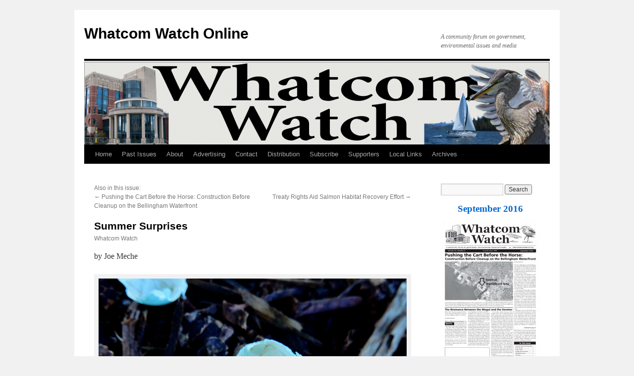

--- FILE ---
content_type: text/html; charset=UTF-8
request_url: http://whatcomwatch.org/index.php/article/summer-surprises/
body_size: 68098
content:
<!DOCTYPE html>
<html lang="en-US">
<head>
<meta charset="UTF-8" />
<title>Summer Surprises | Whatcom Watch Online</title>
<link rel="profile" href="http://gmpg.org/xfn/11" />
<link rel="stylesheet" type="text/css" media="all" href="http://whatcomwatch.org/wpww2/wp-content/themes/twentyten/style.css" />
<link rel="pingback" href="http://whatcomwatch.org/wpww2/xmlrpc.php" />
<meta name='robots' content='max-image-preview:large' />
<link rel='dns-prefetch' href='//s.w.org' />
<link rel="alternate" type="application/rss+xml" title="Whatcom Watch Online &raquo; Feed" href="http://whatcomwatch.org/index.php/feed/" />
<link rel="alternate" type="application/rss+xml" title="Whatcom Watch Online &raquo; Comments Feed" href="http://whatcomwatch.org/index.php/comments/feed/" />
		<!-- This site uses the Google Analytics by ExactMetrics plugin v6.7.0 - Using Analytics tracking - https://www.exactmetrics.com/ -->
							<script src="//www.googletagmanager.com/gtag/js?id=UA-64747216-1"  type="text/javascript" data-cfasync="false"></script>
			<script type="text/javascript" data-cfasync="false">
				var em_version = '6.7.0';
				var em_track_user = true;
				var em_no_track_reason = '';
				
								var disableStr = 'ga-disable-UA-64747216-1';

				/* Function to detect opted out users */
				function __gtagTrackerIsOptedOut() {
					return document.cookie.indexOf( disableStr + '=true' ) > - 1;
				}

				/* Disable tracking if the opt-out cookie exists. */
				if ( __gtagTrackerIsOptedOut() ) {
					window[disableStr] = true;
				}

				/* Opt-out function */
				function __gtagTrackerOptout() {
					document.cookie = disableStr + '=true; expires=Thu, 31 Dec 2099 23:59:59 UTC; path=/';
					window[disableStr] = true;
				}

				if ( 'undefined' === typeof gaOptout ) {
					function gaOptout() {
						__gtagTrackerOptout();
					}
				}
								window.dataLayer = window.dataLayer || [];
				if ( em_track_user ) {
					function __gtagTracker() {dataLayer.push( arguments );}
					__gtagTracker( 'js', new Date() );
					__gtagTracker( 'set', {
						'developer_id.dNDMyYj' : true,
						                    });
					__gtagTracker( 'config', 'UA-64747216-1', {
						forceSSL:true,					} );
										window.gtag = __gtagTracker;										(
						function () {
							/* https://developers.google.com/analytics/devguides/collection/analyticsjs/ */
							/* ga and __gaTracker compatibility shim. */
							var noopfn = function () {
								return null;
							};
							var newtracker = function () {
								return new Tracker();
							};
							var Tracker = function () {
								return null;
							};
							var p = Tracker.prototype;
							p.get = noopfn;
							p.set = noopfn;
							p.send = function (){
								var args = Array.prototype.slice.call(arguments);
								args.unshift( 'send' );
								__gaTracker.apply(null, args);
							};
							var __gaTracker = function () {
								var len = arguments.length;
								if ( len === 0 ) {
									return;
								}
								var f = arguments[len - 1];
								if ( typeof f !== 'object' || f === null || typeof f.hitCallback !== 'function' ) {
									if ( 'send' === arguments[0] ) {
										var hitConverted, hitObject = false, action;
										if ( 'event' === arguments[1] ) {
											if ( 'undefined' !== typeof arguments[3] ) {
												hitObject = {
													'eventAction': arguments[3],
													'eventCategory': arguments[2],
													'eventLabel': arguments[4],
													'value': arguments[5] ? arguments[5] : 1,
												}
											}
										}
										if ( typeof arguments[2] === 'object' ) {
											hitObject = arguments[2];
										}
										if ( typeof arguments[5] === 'object' ) {
											Object.assign( hitObject, arguments[5] );
										}
										if ( 'undefined' !== typeof (
											arguments[1].hitType
										) ) {
											hitObject = arguments[1];
										}
										if ( hitObject ) {
											action = 'timing' === arguments[1].hitType ? 'timing_complete' : hitObject.eventAction;
											hitConverted = mapArgs( hitObject );
											__gtagTracker( 'event', action, hitConverted );
										}
									}
									return;
								}

								function mapArgs( args ) {
									var gaKey, hit = {};
									var gaMap = {
										'eventCategory': 'event_category',
										'eventAction': 'event_action',
										'eventLabel': 'event_label',
										'eventValue': 'event_value',
										'nonInteraction': 'non_interaction',
										'timingCategory': 'event_category',
										'timingVar': 'name',
										'timingValue': 'value',
										'timingLabel': 'event_label',
									};
									for ( gaKey in gaMap ) {
										if ( 'undefined' !== typeof args[gaKey] ) {
											hit[gaMap[gaKey]] = args[gaKey];
										}
									}
									return hit;
								}

								try {
									f.hitCallback();
								} catch ( ex ) {
								}
							};
							__gaTracker.create = newtracker;
							__gaTracker.getByName = newtracker;
							__gaTracker.getAll = function () {
								return [];
							};
							__gaTracker.remove = noopfn;
							__gaTracker.loaded = true;
							window['__gaTracker'] = __gaTracker;
						}
					)();
									} else {
										console.log( "" );
					( function () {
							function __gtagTracker() {
								return null;
							}
							window['__gtagTracker'] = __gtagTracker;
							window['gtag'] = __gtagTracker;
					} )();
									}
			</script>
				<!-- / Google Analytics by ExactMetrics -->
				<script type="text/javascript">
			window._wpemojiSettings = {"baseUrl":"https:\/\/s.w.org\/images\/core\/emoji\/13.0.1\/72x72\/","ext":".png","svgUrl":"https:\/\/s.w.org\/images\/core\/emoji\/13.0.1\/svg\/","svgExt":".svg","source":{"concatemoji":"http:\/\/whatcomwatch.org\/wpww2\/wp-includes\/js\/wp-emoji-release.min.js?ver=5.7.14"}};
			!function(e,a,t){var n,r,o,i=a.createElement("canvas"),p=i.getContext&&i.getContext("2d");function s(e,t){var a=String.fromCharCode;p.clearRect(0,0,i.width,i.height),p.fillText(a.apply(this,e),0,0);e=i.toDataURL();return p.clearRect(0,0,i.width,i.height),p.fillText(a.apply(this,t),0,0),e===i.toDataURL()}function c(e){var t=a.createElement("script");t.src=e,t.defer=t.type="text/javascript",a.getElementsByTagName("head")[0].appendChild(t)}for(o=Array("flag","emoji"),t.supports={everything:!0,everythingExceptFlag:!0},r=0;r<o.length;r++)t.supports[o[r]]=function(e){if(!p||!p.fillText)return!1;switch(p.textBaseline="top",p.font="600 32px Arial",e){case"flag":return s([127987,65039,8205,9895,65039],[127987,65039,8203,9895,65039])?!1:!s([55356,56826,55356,56819],[55356,56826,8203,55356,56819])&&!s([55356,57332,56128,56423,56128,56418,56128,56421,56128,56430,56128,56423,56128,56447],[55356,57332,8203,56128,56423,8203,56128,56418,8203,56128,56421,8203,56128,56430,8203,56128,56423,8203,56128,56447]);case"emoji":return!s([55357,56424,8205,55356,57212],[55357,56424,8203,55356,57212])}return!1}(o[r]),t.supports.everything=t.supports.everything&&t.supports[o[r]],"flag"!==o[r]&&(t.supports.everythingExceptFlag=t.supports.everythingExceptFlag&&t.supports[o[r]]);t.supports.everythingExceptFlag=t.supports.everythingExceptFlag&&!t.supports.flag,t.DOMReady=!1,t.readyCallback=function(){t.DOMReady=!0},t.supports.everything||(n=function(){t.readyCallback()},a.addEventListener?(a.addEventListener("DOMContentLoaded",n,!1),e.addEventListener("load",n,!1)):(e.attachEvent("onload",n),a.attachEvent("onreadystatechange",function(){"complete"===a.readyState&&t.readyCallback()})),(n=t.source||{}).concatemoji?c(n.concatemoji):n.wpemoji&&n.twemoji&&(c(n.twemoji),c(n.wpemoji)))}(window,document,window._wpemojiSettings);
		</script>
		<style type="text/css">
img.wp-smiley,
img.emoji {
	display: inline !important;
	border: none !important;
	box-shadow: none !important;
	height: 1em !important;
	width: 1em !important;
	margin: 0 .07em !important;
	vertical-align: -0.1em !important;
	background: none !important;
	padding: 0 !important;
}
</style>
	<link rel='stylesheet' id='wp-block-library-css'  href='http://whatcomwatch.org/wpww2/wp-includes/css/dist/block-library/style.min.css?ver=5.7.14' type='text/css' media='all' />
<link rel='stylesheet' id='issuem_style-css'  href='http://whatcomwatch.org/wpww2/wp-content/plugins/issuem//css/issuem.css?ver=2.1.0' type='text/css' media='all' />
<link rel='stylesheet' id='jquery-issuem-flexslider-css'  href='http://whatcomwatch.org/wpww2/wp-content/plugins/issuem//css/flexslider.css?ver=2.1.0' type='text/css' media='all' />
<link rel="stylesheet" type="text/css" href="//whatcomwatch.org/wpww2/wp-content/plugins/smart-slider-3/library/media/smartslider.min.css?1529799785" media="all" />
<style type="text/css">.n2-ss-spinner-simple-white-container {
    position: absolute;
    top: 50%;
    left: 50%;
    margin: -20px;
    background: #fff;
    width: 20px;
    height: 20px;
    padding: 10px;
    border-radius: 50%;
    z-index: 1000;
}

.n2-ss-spinner-simple-white {
  outline: 1px solid RGBA(0,0,0,0);
  width:100%;
  height: 100%;
}

.n2-ss-spinner-simple-white:before {
    position: absolute;
    top: 50%;
    left: 50%;
    width: 20px;
    height: 20px;
    margin-top: -11px;
    margin-left: -11px;
}

.n2-ss-spinner-simple-white:not(:required):before {
    content: '';
    border-radius: 50%;
    border-top: 2px solid #333;
    border-right: 2px solid transparent;
    animation: n2SimpleWhite .6s linear infinite;
    -webkit-animation: n2SimpleWhite .6s linear infinite;
}
@keyframes n2SimpleWhite {
    to {transform: rotate(360deg);}
}

@-webkit-keyframes n2SimpleWhite {
    to {-webkit-transform: rotate(360deg);}
}</style><script type='text/javascript' id='exactmetrics-frontend-script-js-extra'>
/* <![CDATA[ */
var exactmetrics_frontend = {"js_events_tracking":"true","download_extensions":"zip,mp3,mpeg,pdf,docx,pptx,xlsx,rar","inbound_paths":"[{\"path\":\"\\\/go\\\/\",\"label\":\"affiliate\"},{\"path\":\"\\\/recommend\\\/\",\"label\":\"affiliate\"}]","home_url":"http:\/\/whatcomwatch.org","hash_tracking":"false","ua":"UA-64747216-1"};
/* ]]> */
</script>
<script type='text/javascript' src='http://whatcomwatch.org/wpww2/wp-content/plugins/google-analytics-dashboard-for-wp/assets/js/frontend-gtag.min.js?ver=6.7.0' id='exactmetrics-frontend-script-js'></script>
<script type='text/javascript' src='http://whatcomwatch.org/wpww2/wp-includes/js/jquery/jquery.min.js?ver=3.5.1' id='jquery-core-js'></script>
<script type='text/javascript' src='http://whatcomwatch.org/wpww2/wp-includes/js/jquery/jquery-migrate.min.js?ver=3.3.2' id='jquery-migrate-js'></script>
<script type='text/javascript' src='http://whatcomwatch.org/wpww2/wp-content/plugins/issuem//js/jquery.flexslider-min.js?ver=2.1.0' id='jquery-issuem-flexslider-js'></script>
<link rel="https://api.w.org/" href="http://whatcomwatch.org/index.php/wp-json/" /><link rel="EditURI" type="application/rsd+xml" title="RSD" href="http://whatcomwatch.org/wpww2/xmlrpc.php?rsd" />
<link rel="wlwmanifest" type="application/wlwmanifest+xml" href="http://whatcomwatch.org/wpww2/wp-includes/wlwmanifest.xml" /> 
<meta name="generator" content="WordPress 5.7.14" />
<link rel="canonical" href="http://whatcomwatch.org/index.php/article/summer-surprises/" />
<link rel='shortlink' href='http://whatcomwatch.org/?p=1159' />
<link rel="alternate" type="application/json+oembed" href="http://whatcomwatch.org/index.php/wp-json/oembed/1.0/embed?url=http%3A%2F%2Fwhatcomwatch.org%2Findex.php%2Farticle%2Fsummer-surprises%2F" />
<link rel="alternate" type="text/xml+oembed" href="http://whatcomwatch.org/index.php/wp-json/oembed/1.0/embed?url=http%3A%2F%2Fwhatcomwatch.org%2Findex.php%2Farticle%2Fsummer-surprises%2F&#038;format=xml" />
<script>
  (function(i,s,o,g,r,a,m){i['GoogleAnalyticsObject']=r;i[r]=i[r]||function(){
  (i[r].q=i[r].q||[]).push(arguments)},i[r].l=1*new Date();a=s.createElement(o),
  m=s.getElementsByTagName(o)[0];a.async=1;a.src=g;m.parentNode.insertBefore(a,m)
  })(window,document,'script','//www.google-analytics.com/analytics.js','ga');

  ga('create', 'UA-64747216-1', 'auto');
  ga('send', 'pageview');

</script>
<script type="text/javascript">(function(){var N=this;N.N2_=N.N2_||{r:[],d:[]},N.N2R=N.N2R||function(){N.N2_.r.push(arguments)},N.N2D=N.N2D||function(){N.N2_.d.push(arguments)}}).call(window);if(!window.n2jQuery){window.n2jQuery={ready:function(cb){console.error('n2jQuery will be deprecated!');N2R(['$'],cb)}}}window.nextend={localization:{},ready:function(cb){console.error('nextend.ready will be deprecated!');N2R('documentReady',function($){cb.call(window,$)})}};</script><script type="text/javascript" src="//whatcomwatch.org/wpww2/wp-content/plugins/smart-slider-3/nextend/media/dist/n2.min.js?1529799785"></script>
<script type="text/javascript" src="//whatcomwatch.org/wpww2/wp-content/plugins/smart-slider-3/nextend/media/dist/nextend-frontend.min.js?1529799785"></script>
<script type="text/javascript" src="//whatcomwatch.org/wpww2/wp-content/plugins/smart-slider-3/library/media/dist/smartslider-frontend.min.js?1529799785"></script>
<script type="text/javascript" src="//whatcomwatch.org/wpww2/wp-content/plugins/smart-slider-3/library/media/plugins/type/simple/simple/dist/smartslider-simple-type-frontend.min.js?1529799785"></script>
<script type="text/javascript">

</script></head>

<body class="article-template-default single single-article postid-1159 single-format-standard">
<div id="wrapper" class="hfeed">
	<div id="header">
		<div id="masthead">
			<div id="branding" role="banner">
								<div id="site-title">
					<span>
						<a href="http://whatcomwatch.org/" title="Whatcom Watch Online" rel="home">Whatcom Watch Online</a>
					</span>
				</div>
				<div id="site-description">A community forum on government, environmental issues and media</div>

										<img src="http://whatcomwatch.org/wpww2/wp-content/uploads/2015/06/cropped-BannerWhatcomWatch1.png" width="940" height="169" alt="" />
								</div><!-- #branding -->

			<div id="access" role="navigation">
			  				<div class="skip-link screen-reader-text"><a href="#content" title="Skip to content">Skip to content</a></div>
								<div class="menu"><ul>
<li ><a href="http://whatcomwatch.org/">Home</a></li><li class="page_item page-item-7"><a href="http://whatcomwatch.org/index.php/past-issues/">Past Issues</a></li>
<li class="page_item page-item-23"><a href="http://whatcomwatch.org/index.php/about/">About</a></li>
<li class="page_item page-item-46"><a href="http://whatcomwatch.org/index.php/advertising/">Advertising</a></li>
<li class="page_item page-item-25"><a href="http://whatcomwatch.org/index.php/contact/">Contact</a></li>
<li class="page_item page-item-27"><a href="http://whatcomwatch.org/index.php/distribution/">Distribution</a></li>
<li class="page_item page-item-29"><a href="http://whatcomwatch.org/index.php/subscribe/">Subscribe</a></li>
<li class="page_item page-item-31"><a href="http://whatcomwatch.org/index.php/supporters/">Supporters</a></li>
<li class="page_item page-item-108"><a href="http://whatcomwatch.org/index.php/local-links/">Local Links</a></li>
<li class="page_item page-item-129"><a href="http://whatcomwatch.org/index.php/archives/">Archives</a></li>
</ul></div>
			</div><!-- #access -->
		</div><!-- #masthead -->
	</div><!-- #header -->

	<div id="main">

		<div id="container">
			<div id="content" role="main">

			

				<div id="nav-above" class="navigation">
															Also in this issue: <br/><div class="nav-previous"> <span class="meta-nav">&larr;</span> <a href="http://whatcomwatch.org/index.php/article/pushing-the-cart-before-the-horse-construction-before-cleanup-on-the-bellingham-waterfront/">Pushing the Cart Before the Horse:  Construction Before Cleanup on the Bellingham Waterfront</a></div>
					<div class="nav-next"><a href="http://whatcomwatch.org/index.php/article/treaty-rights-aid-salmon-habitat-recovery-effort-2/">Treaty Rights Aid Salmon Habitat Recovery Effort</a> <span class="meta-nav">&rarr;</span></div>
				</div><!-- #nav-above -->

				<div id="post-1159" class="post-1159 article type-article status-publish format-standard hentry issuem_issue-september-2016 issuem_issue_categories-2beaks-and-bills">
					<h1 class="entry-title">Summer Surprises</h1>

					<div class="entry-meta">
					<span class="meta-prep meta-prep-author"> </span> <span class="author vcard">Whatcom Watch</span>					</div>
					<!-- .entry-meta -->

					<div class="entry-content">
						<p>by Joe Meche</p>
<div id="attachment_1144" style="width: 3274px" class="wp-caption aligncenter"><a href="http://whatcomwatch.org/wpww2/wp-content/uploads/2016/08/043.jpg"><img aria-describedby="caption-attachment-1144" loading="lazy" class="size-full wp-image-1144" src="http://whatcomwatch.org/wpww2/wp-content/uploads/2016/08/043.jpg" alt="Green heron egg. photo: Joe Meche " width="3264" height="2448" srcset="http://whatcomwatch.org/wpww2/wp-content/uploads/2016/08/043.jpg 3264w, http://whatcomwatch.org/wpww2/wp-content/uploads/2016/08/043-300x225.jpg 300w, http://whatcomwatch.org/wpww2/wp-content/uploads/2016/08/043-768x576.jpg 768w, http://whatcomwatch.org/wpww2/wp-content/uploads/2016/08/043-1024x768.jpg 1024w, http://whatcomwatch.org/wpww2/wp-content/uploads/2016/08/043-160x120.jpg 160w" sizes="(max-width: 3264px) 100vw, 3264px" /></a><p id="caption-attachment-1144" class="wp-caption-text">Green heron egg.                                                               photo: Joe Meche</p></div>
<p>Following more traditional patterns, the season of courtship, breeding and nesting for most bird species occurs in early spring. This is the time when our resident birds and new arrivals begin the cycle anew. Factors like weather and availability of food come into play and encourage some birds to extend their own breeding cycles with additional clutches. The nesting season is often a perfect time for birdwatchers to observe a wide variety of birds and their behavior specific to reproduction. Any discovery of a nest, regardless of the species, offers opportunities to learn more about individual birds. The key to learning is to sit and watch and keep disturbance to a minimum.</p>
<p>After a busy nesting season with many highlights, it seemed that we were rolling right into the typical dog days of birding in late June when the plot thickened substantially. I had been photographing green herons in the Padden Lagoon estuary for most of spring and early summer, so I decided to walk upstream on Padden Creek to search for nests. Green herons are very quiet and at times ghost like in their ability to blend in with their surroundings, so they’re easy to miss. This is especially noticeable when they’re nesting. My hopes were raised when I flushed three adults on the creek, as far up as Fairhaven Park. Regardless of the fact that I had seen the birds, I found no nests, so my search was only a partial success.</p>
<div id="attachment_1142" style="width: 3274px" class="wp-caption aligncenter"><a href="http://whatcomwatch.org/wpww2/wp-content/uploads/2016/08/089.jpg"><img aria-describedby="caption-attachment-1142" loading="lazy" class="size-full wp-image-1142" src="http://whatcomwatch.org/wpww2/wp-content/uploads/2016/08/089.jpg" alt="Green heron chick in the nest. photo: Joe Meche" width="3264" height="2448" srcset="http://whatcomwatch.org/wpww2/wp-content/uploads/2016/08/089.jpg 3264w, http://whatcomwatch.org/wpww2/wp-content/uploads/2016/08/089-300x225.jpg 300w, http://whatcomwatch.org/wpww2/wp-content/uploads/2016/08/089-768x576.jpg 768w, http://whatcomwatch.org/wpww2/wp-content/uploads/2016/08/089-1024x768.jpg 1024w, http://whatcomwatch.org/wpww2/wp-content/uploads/2016/08/089-160x120.jpg 160w" sizes="(max-width: 3264px) 100vw, 3264px" /></a><p id="caption-attachment-1142" class="wp-caption-text">Green heron chick in the nest.                                                               photo: Joe Meche</p></div>
<p>I followed the creek back down to the lagoon and continued on foot to Marine Park, no longer expecting to see green herons but just to check out the shoreline. As I walked into the park, I noticed a distinctive color and shape fly into view — a green heron! I watched as it perched in a tree along the fence line bordering the Fairhaven Shipyard’s maintenance shed. I held my position and waited until the heron flew into the top of another tree that bordered the road leading into the park. After a slow approach, I looked up and there was the heron, sitting on a crude stick nest. On subsequent visits, I was able to photograph the bird on the nest, so it seemed that I had reached my goal, however inadvertently. This happened on June 23, and it was only the beginning.</p>
<p>Coincidental to this first sighting, strong winds dominated the weather for most of the next week and the nest eventually fell apart. A few days passed, and on a subsequent visit to the park I located a more substantial nest in a different location. I concluded that the first nesting site had been abandoned in favor of the new, more suitable location. Activity at this nest increased substantially, and within weeks came the first sighting of a pair of chicks, on July 21. Green heron eggs often hatch asynchronously, and in a couple of days the chick count rose to four.</p>
<div id="attachment_1143" style="width: 3274px" class="wp-caption aligncenter"><a href="http://whatcomwatch.org/wpww2/wp-content/uploads/2016/08/026.jpg"><img aria-describedby="caption-attachment-1143" loading="lazy" class="size-full wp-image-1143" src="http://whatcomwatch.org/wpww2/wp-content/uploads/2016/08/026.jpg" alt="Three green heron chicks. photo: Joe Meche" width="3264" height="2448" srcset="http://whatcomwatch.org/wpww2/wp-content/uploads/2016/08/026.jpg 3264w, http://whatcomwatch.org/wpww2/wp-content/uploads/2016/08/026-300x225.jpg 300w, http://whatcomwatch.org/wpww2/wp-content/uploads/2016/08/026-768x576.jpg 768w, http://whatcomwatch.org/wpww2/wp-content/uploads/2016/08/026-1024x768.jpg 1024w, http://whatcomwatch.org/wpww2/wp-content/uploads/2016/08/026-160x120.jpg 160w" sizes="(max-width: 3264px) 100vw, 3264px" /></a><p id="caption-attachment-1143" class="wp-caption-text">Three green heron chicks.                                                           photo: Joe Meche</p></div>
<p>I spread the word of this nesting success through the local avian grapevine, and more people stopped by Marine Park to have a look at the new arrivals. As time went by the chicks grew and became brave enough to venture beyond the nest and became quite the attraction. I’d like to think that a few folks turned into birdwatchers when they saw two or three of us looking up into the nesting tree. A friend and I even discussed the idea of conducting a social experiment to see how many passersby would stop to ask what we were seeing as we craned our necks for extended periods of time, looking into the treetops.<br />
As the four chicks grew, so did the long line of admirers. This was an event of note for birdwatchers and non-birdwatchers alike. If the four chicks were not enough, on one particular morning a friend mentioned that he had found eggshells beneath another tree in the park. After confirming that these were indeed green heron eggs by the color and the size, it was apparent that Marine Park now had another active nest! I listed July 27 as the date that the green heron population grew by two. All this time, the original four were growing rapidly and boldly moving around from tree to tree within the park.</p>
<p>After I photographed both adults at the new nest along with bundles of white, downy feathers, I realized that we had an event on our hands. With very few green heron nest sightings on record, we now had two within a small park, no more than 100 feet apart. As of Aug. 10, a pair of 2-week-old chicks was actively walking along the rim of the second nest, waiting patiently for the adults to bring food to the nest. With the first four fledglings flying in and out of the park, all attention was now focused on the remaining two chicks.<br />
As the green heron drama seemed to be winding down, I discovered yet another unusual nesting situation.</p>
<div id="attachment_1141" style="width: 3274px" class="wp-caption aligncenter"><a href="http://whatcomwatch.org/wpww2/wp-content/uploads/2016/08/068.jpg"><img aria-describedby="caption-attachment-1141" loading="lazy" class="size-full wp-image-1141" src="http://whatcomwatch.org/wpww2/wp-content/uploads/2016/08/068.jpg" alt="Pigeon guillemot outside the nesting burrow. photo: Joe Meche" width="3264" height="2448" srcset="http://whatcomwatch.org/wpww2/wp-content/uploads/2016/08/068.jpg 3264w, http://whatcomwatch.org/wpww2/wp-content/uploads/2016/08/068-300x225.jpg 300w, http://whatcomwatch.org/wpww2/wp-content/uploads/2016/08/068-768x576.jpg 768w, http://whatcomwatch.org/wpww2/wp-content/uploads/2016/08/068-1024x768.jpg 1024w, http://whatcomwatch.org/wpww2/wp-content/uploads/2016/08/068-160x120.jpg 160w" sizes="(max-width: 3264px) 100vw, 3264px" /></a><p id="caption-attachment-1141" class="wp-caption-text">Pigeon guillemot outside the nesting burrow.                                                   photo: Joe Meche</p></div>
<p>While Whidbey Island hosts the largest number of nesting pigeon guillemots in Puget Sound, they are often seen in local waters. Guillemots are stocky seabirds and are members of the family of Alcids that includes murres, auklets and puffins. In many cases, Alcids nest colonially in crevices or burrows on steep cliffs close to water and available food sources. Given the relative scarcity of sites that meet their criteria on local shorelines it’s always a treat to discover nesting pairs in Whatcom County.</p>
<p>In past years, I’ve observed good numbers of these unique seabirds on Chuckanut Island and on the Chuckanut Rocks between Bellingham and Larrabee State Park. I always saw these birds while kayaking since most of the sites they frequent are inaccessible and difficult to see from land.Toward the end of July, from the place where I was working north of Larrabee, I began to notice a pair of guillemots that seemed to be considering one specific area which I thought was ideal for a nesting site.</p>
<p>On one morning in particular, I observed the pair milling about in the water at the base of a 50-foot cliff. Since I suspected there was potential for nesting, I climbed down to a better vantage point above and to the side of the birds. I observed the pair patiently, and before long the bird that I suspected was the female flew out from the shoreline and circled back toward the cliff face. In typical guillemot fashion, her flight was fast and direct and she landed on a ledge not 20 feet away from me.</p>
<p>As most birds do when they reach a nesting site, she turned and scanned the area to ensure that no potential predators were nearby. She then turned and entered a burrow. Closer looks at the photos that I took revealed freshly moved dirt and sand and a scattering of small rocks and barnacles. These components are typical lining for guillemot nests. As excited as I was, I had to get back to the top of the cliff to celebrate the find. My goal now is to keep an eye on this late-breeding pair to see how this unfolds, so stay tuned.</p>
<p>Addendum<br />
As of Aug. 12, there are now four green heron chicks in the second nest in Marine Park. I plan to make note of this year’s nesting success, since this could be the start of something even bigger for next year. If these small herons are successful here and decide to return in 2017, it would be the perfect complement to the great blue herons and their nesting site next to the treatment plant.</p>
<p>__________________________________________</p>
<p><em>Joe Meche is a past president of the North Cascades Audubon Society and was a member of the board of directors for 20 years. He has been watching birds for more than 60 years and photographing birds and landscapes for more than 40 years. He has written more than 150 articles for Whatcom Watch.</em></p>
											</div><!-- .entry-content -->


					<div class="entry-utility">
						Bookmark the <a href="http://whatcomwatch.org/index.php/article/summer-surprises/" title="Permalink to Summer Surprises" rel="bookmark">permalink</a>.											</div><!-- .entry-utility -->
				</div><!-- #post-## -->

				<div id="nav-below" class="navigation">
					Also in this issue: <br/><div class="nav-previous"> <span class="meta-nav">&larr;</span> <a href="http://whatcomwatch.org/index.php/article/pushing-the-cart-before-the-horse-construction-before-cleanup-on-the-bellingham-waterfront/">Pushing the Cart Before the Horse:  Construction Before Cleanup on the Bellingham Waterfront</a></div>
					<div class="nav-next"><a href="http://whatcomwatch.org/index.php/article/treaty-rights-aid-salmon-habitat-recovery-effort-2/">Treaty Rights Aid Salmon Habitat Recovery Effort</a> <span class="meta-nav">&rarr;</span></div>
				</div><!-- #nav-below -->

				
			<div id="comments">




</div><!-- #comments -->


			</div><!-- #content -->
		</div><!-- #container -->


		<div id="primary" class="widget-area" role="complementary">
			<ul class="xoxo">

<li id="search-2" class="widget-container widget_search"><form role="search" method="get" id="searchform" class="searchform" action="http://whatcomwatch.org/">
				<div>
					<label class="screen-reader-text" for="s">Search for:</label>
					<input type="text" value="" name="s" id="s" />
					<input type="submit" id="searchsubmit" value="Search" />
				</div>
			</form></li><li id="issuem_active_issue-2" class="widget-container issuem_active_issue"><div class="issuem_active_list_widget"><p class="issuem_widget_issue_name" style="margin-bottom: 14px;"><a href="http://whatcomwatch.org/?issue=september-2016">September 2016</a></p><p class="issuem_widget_issue_cover_image"><a href="http://whatcomwatch.org/?issue=september-2016"><img width="200" height="306" src="http://whatcomwatch.org/wpww2/wp-content/uploads/2016/09/Sept.-2016-Front-Page-200x306.jpg" class="attachment-issuem-cover-image size-issuem-cover-image" alt="" loading="lazy" srcset="http://whatcomwatch.org/wpww2/wp-content/uploads/2016/09/Sept.-2016-Front-Page-200x306.jpg 200w, http://whatcomwatch.org/wpww2/wp-content/uploads/2016/09/Sept.-2016-Front-Page-197x300.jpg 197w" sizes="(max-width: 200px) 100vw, 200px" /></a></p></div></li><li id="text-8" class="widget-container widget_text">			<div class="textwidget"><div style="border: 2px solid #bbbbbb; border-radius: 3px; margin: 3px; height: 433px;">
<div style="font-size: 14px;" align="center"><b>This Business Supports<br />
Whatcom Watch</b></div>
<div style="margin-top: 10px;"><style>div#n2-ss-2{width:200px;float:left;margin:0px 0px 0px 0px;}html[dir="rtl"] div#n2-ss-2{float:right;}div#n2-ss-2 .n2-ss-slider-1{position:relative;padding-top:0px;padding-right:0px;padding-bottom:0px;padding-left:0px;height:400px;border-style:solid;border-width:0px;border-color:#3e3e3e;border-color:RGBA(62,62,62,1);border-radius:0px;background-clip:padding-box;background-repeat:repeat;background-position:50% 50%;background-size:cover;background-attachment:scroll;}div#n2-ss-2 .n2-ss-slider-background-video-container{position:absolute;left:0;top:0;width:100%;height:100%;overflow:hidden;}div#n2-ss-2 .n2-ss-slider-2{position:relative;width:100%;height:100%;}.x-firefox div#n2-ss-2 .n2-ss-slider-2{opacity:0.99999;}div#n2-ss-2 .n2-ss-slider-3{position:relative;width:100%;height:100%;overflow:hidden;outline:1px solid rgba(0,0,0,0);z-index:10;}div#n2-ss-2 .n2-ss-slide-backgrounds,div#n2-ss-2 .n2-ss-slider-3 > .n-particles-js-canvas-el,div#n2-ss-2 .n2-ss-slider-3 > .n2-ss-divider{position:absolute;left:0;top:0;width:100%;height:100%;}div#n2-ss-2 .n2-ss-slide-backgrounds{z-index:10;}div#n2-ss-2 .n2-ss-slider-3 > .n-particles-js-canvas-el{z-index:12;}div#n2-ss-2 .n2-ss-slide-backgrounds > *{overflow:hidden;}div#n2-ss-2 .n2-ss-slide{position:absolute;top:0;left:0;width:100%;height:100%;z-index:20;display:block;-webkit-backface-visibility:hidden;}div#n2-ss-2 .n2-ss-layers-container{position:relative;width:200px;height:400px;}div#n2-ss-2 .n2-ss-parallax-clip > .n2-ss-layers-container{position:absolute;right:0;}div#n2-ss-2 .n2-ss-slide{-webkit-perspective:1500px;perspective:1500px;}div#n2-ss-2 .n2-ss-slide-active{z-index:21;}</style><div class="n2-ss-margin" style="margin: 5px 2px 2px 2px;"><div id="n2-ss-2-align" class="n2-ss-align"><div class="n2-padding"><div id="n2-ss-2" data-creator="Smart Slider 3" class="n2-ss-slider n2-ow n2-has-hover n2notransition n2-ss-load-fade " data-minFontSizedesktopPortrait="4" data-minFontSizedesktopLandscape="4" data-minFontSizetabletPortrait="4" data-minFontSizetabletLandscape="4" data-minFontSizemobilePortrait="4" data-minFontSizemobileLandscape="4" style="font-size: 16px;" data-fontsize="16">
        <div class="n2-ss-slider-1 n2-ss-swipe-element n2-ow" style="">
                        <div class="n2-ss-slider-2 n2-ow">
                                <div class="n2-ss-slider-3 n2-ow" style="">

                    <div class="n2-ss-slide-backgrounds"></div><div data-slide-duration="0" data-id="20" style="cursor:pointer;" onclick="" data-href="https://SustainableConnections.org" data-n2click="window.open(this.getAttribute(&#039;data-href&#039;),&#039;_blank&#039;);" data-n2middleclick="window.open(this.getAttribute(&#039;data-href&#039;),&#039;_blank&#039;);" class="n2-ss-slide n2-ss-canvas n2-ow  n2-ss-slide-20"><div class="n2-ss-slide-background n2-ow" data-mode="center"><img data-hash="406c3e3a7d9bdf84a242c2fd84a9672f" data-desktop="//whatcomwatch.org/wpww2/wp-content/uploads/2018/12/SC.jpg" data-blur="0" data-opacity="100" data-x="50" data-y="50" src="//whatcomwatch.org/wpww2/wp-content/uploads/2018/12/SC.jpg" alt="" /></div><div class="n2-ss-layers-container n2-ow" data-csstextalign="center" style=""></div></div><div data-slide-duration="0" data-id="22" style="cursor:pointer;" onclick="" data-href="https://www.crossroadsgrocery.com/" data-n2click="window.open(this.getAttribute(&#039;data-href&#039;),&#039;_blank&#039;);" data-n2middleclick="window.open(this.getAttribute(&#039;data-href&#039;),&#039;_blank&#039;);" class="n2-ss-slide n2-ss-canvas n2-ow  n2-ss-slide-22"><div class="n2-ss-slide-background n2-ow" data-mode="center"><img data-hash="f59960b95fc74ee6ce9649181ce83cc8" data-desktop="//whatcomwatch.org/wpww2/wp-content/uploads/2018/12/CrossroadsGrocery.jpg" data-blur="0" data-opacity="100" data-x="50" data-y="50" src="//whatcomwatch.org/wpww2/wp-content/uploads/2018/12/CrossroadsGrocery.jpg" alt="" /></div><div class="n2-ss-layers-container n2-ow" data-csstextalign="center" style=""></div></div><div data-slide-duration="0" data-id="33" style="" class="n2-ss-slide n2-ss-canvas n2-ow  n2-ss-slide-33"><div class="n2-ss-slide-background n2-ow" data-mode="center"><img data-hash="6f13091b295db8d11a2b2f60cbcabbdf" data-desktop="//whatcomwatch.org/wpww2/wp-content/uploads/2019/01/Ad_PogoZone.jpg" data-blur="0" data-opacity="100" data-x="50" data-y="50" src="//whatcomwatch.org/wpww2/wp-content/uploads/2019/01/Ad_PogoZone.jpg" alt="" /></div><div class="n2-ss-layers-container n2-ow" data-csstextalign="center" style=""></div></div><div data-slide-duration="0" data-id="35" style="cursor:pointer;" onclick="" data-href="http://www.mallardicecream.com/" data-n2click="window.open(this.getAttribute(&#039;data-href&#039;),&#039;_blank&#039;);" data-n2middleclick="window.open(this.getAttribute(&#039;data-href&#039;),&#039;_blank&#039;);" class="n2-ss-slide n2-ss-canvas n2-ow  n2-ss-slide-35"><div class="n2-ss-slide-background n2-ow" data-mode="center"><img data-hash="6958e97a1cce2c69e2659431b861bfe6" data-desktop="//whatcomwatch.org/wpww2/wp-content/uploads/2019/01/Ad_Mallard.jpg" data-blur="0" data-opacity="100" data-x="50" data-y="50" src="//whatcomwatch.org/wpww2/wp-content/uploads/2019/01/Ad_Mallard.jpg" alt="" /></div><div class="n2-ss-layers-container n2-ow" data-csstextalign="center" style=""></div></div><div data-slide-duration="0" data-id="37" style="cursor:pointer;" onclick="" data-href="https://www.harmonymotorworks.com/" data-n2click="window.open(this.getAttribute(&#039;data-href&#039;),&#039;_blank&#039;);" data-n2middleclick="window.open(this.getAttribute(&#039;data-href&#039;),&#039;_blank&#039;);" class="n2-ss-slide n2-ss-canvas n2-ow  n2-ss-slide-37"><div class="n2-ss-slide-background n2-ow" data-mode="center"><img data-hash="288f08eeccc2c28c54ec0222b015b5a6" data-desktop="//whatcomwatch.org/wpww2/wp-content/uploads/2019/01/Ad_Harmony.jpg" data-blur="0" data-opacity="100" data-x="50" data-y="50" src="//whatcomwatch.org/wpww2/wp-content/uploads/2019/01/Ad_Harmony.jpg" alt="" /></div><div class="n2-ss-layers-container n2-ow" data-csstextalign="center" style=""></div></div><div data-slide-duration="0" data-id="38" style="cursor:pointer;" onclick="" data-href="https://www.facebook.com/pages/Eclipse-Bookstore/100855376626070" data-n2click="window.open(this.getAttribute(&#039;data-href&#039;),&#039;_blank&#039;);" data-n2middleclick="window.open(this.getAttribute(&#039;data-href&#039;),&#039;_blank&#039;);" class="n2-ss-slide n2-ss-canvas n2-ow  n2-ss-slide-38"><div class="n2-ss-slide-background n2-ow" data-mode="center"><img data-hash="44dbefc85ec03877cd9996eb290b08c0" data-desktop="//whatcomwatch.org/wpww2/wp-content/uploads/2019/01/Ad_Eclipse.jpg" data-blur="0" data-opacity="100" data-x="50" data-y="50" src="//whatcomwatch.org/wpww2/wp-content/uploads/2019/01/Ad_Eclipse.jpg" alt="" /></div><div class="n2-ss-layers-container n2-ow" data-csstextalign="center" style=""></div></div><div data-slide-duration="0" data-id="42" style="cursor:pointer;" onclick="" data-href="http://www.bagelrybellingham.com/" data-n2click="window.open(this.getAttribute(&#039;data-href&#039;),&#039;_blank&#039;);" data-n2middleclick="window.open(this.getAttribute(&#039;data-href&#039;),&#039;_blank&#039;);" class="n2-ss-slide n2-ss-canvas n2-ow  n2-ss-slide-42"><div class="n2-ss-slide-background n2-ow" data-mode="center"><img data-hash="8d1dd78f990e19b8e3b020373c32b681" data-desktop="//whatcomwatch.org/wpww2/wp-content/uploads/2019/01/Ad_Bagelry.jpg" data-blur="0" data-opacity="100" data-x="50" data-y="50" src="//whatcomwatch.org/wpww2/wp-content/uploads/2019/01/Ad_Bagelry.jpg" alt="" /></div><div class="n2-ss-layers-container n2-ow" data-csstextalign="center" style=""></div></div><div data-slide-duration="0" data-id="45" style="" class="n2-ss-slide n2-ss-canvas n2-ow  n2-ss-slide-45"><div class="n2-ss-slide-background n2-ow" data-mode="center"><img data-hash="2e1476b746a6c84be987d592c03eeae7" data-desktop="//whatcomwatch.org/wpww2/wp-content/uploads/2019/03/Ad_GreatHarvest.jpg" data-blur="0" data-opacity="100" data-x="50" data-y="50" src="//whatcomwatch.org/wpww2/wp-content/uploads/2019/03/Ad_GreatHarvest.jpg" alt="Great Harvest" /></div><div class="n2-ss-layers-container n2-ow" data-csstextalign="center" style=""></div></div><div data-slide-duration="0" data-id="79" style="" class="n2-ss-slide n2-ss-canvas n2-ow  n2-ss-slide-79"><div class="n2-ss-slide-background n2-ow" data-mode="center"><img data-hash="a3af2a53777e3b601bc01b333d7d8741" data-desktop="//whatcomwatch.org/wpww2/wp-content/uploads/2021/04/Ad_cowprotester.jpg" data-blur="0" data-opacity="100" data-x="50" data-y="50" src="//whatcomwatch.org/wpww2/wp-content/uploads/2021/04/Ad_cowprotester.jpg" alt="Cowism" /></div><div class="n2-ss-layers-container n2-ow" data-csstextalign="center" style=""></div></div><div data-slide-duration="0" data-id="80" style="" class="n2-ss-slide n2-ss-canvas n2-ow  n2-ss-slide-80"><div class="n2-ss-slide-background n2-ow" data-mode="center"><img data-hash="0c8c614f880e9846524b4d555b2616d7" data-desktop="//whatcomwatch.org/wpww2/wp-content/uploads/2021/04/Ad_KMRE-5-21.jpg" data-blur="0" data-opacity="100" data-x="50" data-y="50" src="//whatcomwatch.org/wpww2/wp-content/uploads/2021/04/Ad_KMRE-5-21.jpg" alt="KMRE FM" /></div><div class="n2-ss-layers-container n2-ow" data-csstextalign="center" style=""></div></div><div data-slide-duration="0" data-id="82" style="" class="n2-ss-slide n2-ss-canvas n2-ow  n2-ss-slide-82"><div class="n2-ss-slide-background n2-ow" data-mode="center"><img data-hash="74d4609f4cf253727f1a7409c4bd7285" data-desktop="//whatcomwatch.org/wpww2/wp-content/uploads/2021/04/Ad_KUGS.jpg" data-blur="0" data-opacity="100" data-x="50" data-y="50" src="//whatcomwatch.org/wpww2/wp-content/uploads/2021/04/Ad_KUGS.jpg" alt="KUGS FM" /></div><div class="n2-ss-layers-container n2-ow" data-csstextalign="center" style=""></div></div><div data-slide-duration="0" data-id="83" style="" class="n2-ss-slide n2-ss-canvas n2-ow  n2-ss-slide-83"><div class="n2-ss-slide-background n2-ow" data-mode="center"><img data-hash="b14e365167f5fab4a53d440dc38cfa3f" data-desktop="//whatcomwatch.org/wpww2/wp-content/uploads/2021/04/Ad_OldTownCafe.jpg" data-blur="0" data-opacity="100" data-x="50" data-y="50" src="//whatcomwatch.org/wpww2/wp-content/uploads/2021/04/Ad_OldTownCafe.jpg" alt="Old Town Cafe" /></div><div class="n2-ss-layers-container n2-ow" data-csstextalign="center" style=""></div></div><div data-slide-duration="0" data-id="84" style="" class="n2-ss-slide n2-ss-canvas n2-ow  n2-ss-slide-84"><div class="n2-ss-slide-background n2-ow" data-mode="center"><img data-hash="81e86e57374b563cb0792059dc5c271e" data-desktop="//whatcomwatch.org/wpww2/wp-content/uploads/2021/04/Ad_BoundaryBay.jpg" data-blur="0" data-opacity="100" data-x="50" data-y="50" src="//whatcomwatch.org/wpww2/wp-content/uploads/2021/04/Ad_BoundaryBay.jpg" alt="Boundary Bay Brewery" /></div><div class="n2-ss-layers-container n2-ow" data-csstextalign="center" style=""></div></div><div data-slide-duration="0" data-id="85" style="" class="n2-ss-slide n2-ss-canvas n2-ow  n2-ss-slide-85"><div class="n2-ss-slide-background n2-ow" data-mode="center"><img data-hash="f40302fe4b851778f3279c0d6b0144aa" data-desktop="//whatcomwatch.org/wpww2/wp-content/uploads/2021/04/Ad_RainbowAuto.jpg" data-blur="0" data-opacity="100" data-x="50" data-y="50" src="//whatcomwatch.org/wpww2/wp-content/uploads/2021/04/Ad_RainbowAuto.jpg" alt="Rainbow Auto" /></div><div class="n2-ss-layers-container n2-ow" data-csstextalign="center" style=""></div></div><div data-slide-duration="0" data-id="86" style="" class="n2-ss-slide n2-ss-canvas n2-ow  n2-ss-slide-86"><div class="n2-ss-slide-background n2-ow" data-mode="center"><img data-hash="4e923f2b2368ee84927a8348a77ba66f" data-desktop="//whatcomwatch.org/wpww2/wp-content/uploads/2021/04/Ad_VillageBooks-7-20.jpg" data-blur="0" data-opacity="100" data-x="50" data-y="50" src="//whatcomwatch.org/wpww2/wp-content/uploads/2021/04/Ad_VillageBooks-7-20.jpg" alt="Village Books" /></div><div class="n2-ss-layers-container n2-ow" data-csstextalign="center" style=""></div></div><div data-slide-duration="0" data-id="87" style="" class="n2-ss-slide n2-ss-canvas n2-ow  n2-ss-slide-87"><div class="n2-ss-slide-background n2-ow" data-mode="center"><img data-hash="6f689c7f4c7368d6d58e2eaa6b2bbfcc" data-desktop="//whatcomwatch.org/wpww2/wp-content/uploads/2021/04/Ad_PlantasNativa.jpg" data-blur="0" data-opacity="100" data-x="50" data-y="50" src="//whatcomwatch.org/wpww2/wp-content/uploads/2021/04/Ad_PlantasNativa.jpg" alt="Plantas Nativa" /></div><div class="n2-ss-layers-container n2-ow" data-csstextalign="center" style=""></div></div><div data-slide-duration="0" data-id="89" style="" class="n2-ss-slide n2-ss-canvas n2-ow  n2-ss-slide-89"><div class="n2-ss-slide-background n2-ow" data-mode="center"><img data-hash="a21eeedd3832931223fa9f2abb1abefc" data-desktop="//whatcomwatch.org/wpww2/wp-content/uploads/2021/04/Ad_PaperDreams-7-20.jpg" data-blur="0" data-opacity="100" data-x="50" data-y="50" src="//whatcomwatch.org/wpww2/wp-content/uploads/2021/04/Ad_PaperDreams-7-20.jpg" alt="Paper Dreams" /></div><div class="n2-ss-layers-container n2-ow" data-csstextalign="center" style=""></div></div><div data-slide-duration="0" data-id="109" style="" class="n2-ss-slide n2-ss-canvas n2-ow  n2-ss-slide-109"><div class="n2-ss-slide-background n2-ow" data-mode="center"><img data-hash="1ed6c964551f4840ea6814d10b6c42be" data-desktop="//whatcomwatch.org/wpww2/wp-content/uploads/2022/05/Ad_TaxTime.jpg" data-blur="0" data-opacity="100" data-x="50" data-y="50" src="//whatcomwatch.org/wpww2/wp-content/uploads/2022/05/Ad_TaxTime.jpg" alt="Tax Time" /></div><div class="n2-ss-layers-container n2-ow" data-csstextalign="center" style=""></div></div><div data-slide-duration="0" data-id="116" style="" class="n2-ss-slide n2-ss-canvas n2-ow  n2-ss-slide-116"><div class="n2-ss-slide-background n2-ow" data-mode="center"><img data-hash="53afae1cf1eb2f7b2294fcb7baa63a2a" data-desktop="//whatcomwatch.org/wpww2/wp-content/uploads/2023/03/Ad_BellinghamMusic2023.jpg" data-blur="0" data-opacity="100" data-x="50" data-y="50" src="//whatcomwatch.org/wpww2/wp-content/uploads/2023/03/Ad_BellinghamMusic2023.jpg" alt="Bellingham Music" /></div><div class="n2-ss-layers-container n2-ow" data-csstextalign="center" style=""></div></div><div data-slide-duration="0" data-id="119" style="" class="n2-ss-slide n2-ss-canvas n2-ow  n2-ss-slide-119"><div class="n2-ss-slide-background n2-ow" data-mode="center"><img data-hash="6078ecf6e3df18535a36a27d6c3e18b1" data-desktop="//whatcomwatch.org/wpww2/wp-content/uploads/2023/05/Ad_YMCA-6-23.jpg" data-blur="0" data-opacity="100" data-x="50" data-y="50" src="//whatcomwatch.org/wpww2/wp-content/uploads/2023/05/Ad_YMCA-6-23.jpg" alt="Whatcom Family YMCA" /></div><div class="n2-ss-layers-container n2-ow" data-csstextalign="center" style=""></div></div><div data-slide-duration="0" data-id="121" style="" class="n2-ss-slide n2-ss-canvas n2-ow  n2-ss-slide-121"><div class="n2-ss-slide-background n2-ow" data-mode="center"><img data-hash="e69826e34ad20c59d0fcc4a53c7c8fa3" data-desktop="//whatcomwatch.org/wpww2/wp-content/uploads/2024/01/Ad_SalishCurrent.jpg" data-blur="0" data-opacity="100" data-x="50" data-y="50" src="//whatcomwatch.org/wpww2/wp-content/uploads/2024/01/Ad_SalishCurrent.jpg" alt="Salish Current" /></div><div class="n2-ss-layers-container n2-ow" data-csstextalign="center" style=""></div></div><div data-slide-duration="0" data-id="124" style="" class="n2-ss-slide n2-ss-canvas n2-ow  n2-ss-slide-124"><div class="n2-ss-slide-background n2-ow" data-mode="center"><img data-hash="d48e6c4f02066d99ddef8c62ad523449" data-desktop="//whatcomwatch.org/wpww2/wp-content/uploads/2024/07/Ad_Wild-Bird-24.jpg" data-blur="0" data-opacity="100" data-x="50" data-y="50" src="//whatcomwatch.org/wpww2/wp-content/uploads/2024/07/Ad_Wild-Bird-24.jpg" alt="Wild Bird Chalet" /></div><div class="n2-ss-layers-container n2-ow" data-csstextalign="center" style=""></div></div><div data-slide-duration="0" data-id="125" style="" class="n2-ss-slide n2-ss-canvas n2-ow  n2-ss-slide-125"><div class="n2-ss-slide-background n2-ow" data-mode="center"><img data-hash="1814fd2134d302806762147c4f5da3b7" data-desktop="//whatcomwatch.org/wpww2/wp-content/uploads/2024/12/Ad_Food-Coop-11-2024.jpg" data-blur="0" data-opacity="100" data-x="50" data-y="50" src="//whatcomwatch.org/wpww2/wp-content/uploads/2024/12/Ad_Food-Coop-11-2024.jpg" alt="Community Food Coop" /></div><div class="n2-ss-layers-container n2-ow" data-csstextalign="center" style=""></div></div><div data-slide-duration="0" data-id="126" style="" class="n2-ss-slide n2-ss-canvas n2-ow  n2-ss-slide-126"><div class="n2-ss-slide-background n2-ow" data-mode="center"><img data-hash="43d36965c23c75fb9c6acd977c32d361" data-desktop="//whatcomwatch.org/wpww2/wp-content/uploads/2025/05/Ad_makeshift-5-1-25.jpg" data-blur="0" data-opacity="100" data-x="50" data-y="50" src="//whatcomwatch.org/wpww2/wp-content/uploads/2025/05/Ad_makeshift-5-1-25.jpg" alt="Makeshift Art Space" /></div><div class="n2-ss-layers-container n2-ow" data-csstextalign="center" style=""></div></div><div data-slide-duration="0" data-id="129" style="" class="n2-ss-slide n2-ss-canvas n2-ow  n2-ss-slide-129"><div class="n2-ss-slide-background n2-ow" data-mode="center"><img data-hash="fac0067ad21fdca8bde058ad702ce10b" data-desktop="//whatcomwatch.org/wpww2/wp-content/uploads/2025/05/Ad_kzax-5-1-25.jpg" data-blur="0" data-opacity="100" data-x="50" data-y="50" src="//whatcomwatch.org/wpww2/wp-content/uploads/2025/05/Ad_kzax-5-1-25.jpg" alt="KZAX radio" /></div><div class="n2-ss-layers-container n2-ow" data-csstextalign="center" style=""></div></div><div data-slide-duration="0" data-id="130" style="" class="n2-ss-slide n2-ss-canvas n2-ow  n2-ss-slide-130"><div class="n2-ss-slide-background n2-ow" data-mode="center"><img data-hash="2dad5213d0228fb285ff9cec2aa7de26" data-desktop="//whatcomwatch.org/wpww2/wp-content/uploads/2025/05/Ad_Clarkworks-2025.jpg" data-blur="0" data-opacity="100" data-x="50" data-y="50" src="//whatcomwatch.org/wpww2/wp-content/uploads/2025/05/Ad_Clarkworks-2025.jpg" alt="Clarkwork" /></div><div class="n2-ss-layers-container n2-ow" data-csstextalign="center" style=""></div></div><div data-slide-duration="0" data-id="135" style="" class="n2-ss-slide n2-ss-canvas n2-ow  n2-ss-slide-135"><div class="n2-ss-slide-background n2-ow" data-mode="center"><img data-hash="74041d019819cf0ebeec7df9038290fc" data-desktop="//whatcomwatch.org/wpww2/wp-content/uploads/2025/08/Ad_HollysMP-Aug25.jpg" data-blur="0" data-opacity="100" data-x="50" data-y="50" src="//whatcomwatch.org/wpww2/wp-content/uploads/2025/08/Ad_HollysMP-Aug25.jpg" alt="Holly&#039;s Meat Pies" /></div><div class="n2-ss-layers-container n2-ow" data-csstextalign="center" style=""></div></div><div data-first="1" data-slide-duration="0" data-id="132" style="" class="n2-ss-slide n2-ss-canvas n2-ow  n2-ss-slide-132"><div class="n2-ss-slide-background n2-ow" data-mode="center"><img data-hash="f544a4be7ec7486576810e6ff1c5206e" data-desktop="//whatcomwatch.org/wpww2/wp-content/uploads/2025/07/Ad_Aladdins-july25.jpg" data-blur="0" data-opacity="100" data-x="50" data-y="50" src="//whatcomwatch.org/wpww2/wp-content/uploads/2025/07/Ad_Aladdins-july25.jpg" alt="Aladdin&#039;s Antiques and Records" /></div><div class="n2-ss-layers-container n2-ow" data-csstextalign="center" style=""></div></div>                </div>
            </div>
                    </div>
        </div><div class="n2-clear"></div><div id="n2-ss-2-spinner" style="display: none;"><div><div class="n2-ss-spinner-simple-white-container"><div class="n2-ss-spinner-simple-white"></div></div></div></div></div></div></div><script type="text/javascript">N2R(["nextend-frontend","smartslider-frontend","smartslider-simple-type-frontend"],function(){new N2Classes.SmartSliderSimple('#n2-ss-2', {"admin":false,"translate3d":1,"callbacks":"","background.video.mobile":1,"align":"normal","isDelayed":0,"load":{"fade":1,"scroll":0},"playWhenVisible":1,"playWhenVisibleAt":0.5,"responsive":{"desktop":1,"tablet":1,"mobile":1,"onResizeEnabled":true,"type":"auto","downscale":1,"upscale":1,"minimumHeight":0,"maximumHeight":3000,"maximumSlideWidth":3000,"maximumSlideWidthLandscape":3000,"maximumSlideWidthTablet":3000,"maximumSlideWidthTabletLandscape":3000,"maximumSlideWidthMobile":3000,"maximumSlideWidthMobileLandscape":3000,"maximumSlideWidthConstrainHeight":0,"forceFull":0,"forceFullOverflowX":"body","forceFullHorizontalSelector":"","constrainRatio":1,"verticalOffsetSelectors":"","decreaseSliderHeight":0,"focusUser":0,"focusAutoplay":0,"deviceModes":{"desktopPortrait":1,"desktopLandscape":0,"tabletPortrait":1,"tabletLandscape":0,"mobilePortrait":1,"mobileLandscape":0},"normalizedDeviceModes":{"unknownUnknown":["unknown","Unknown"],"desktopPortrait":["desktop","Portrait"],"desktopLandscape":["desktop","Portrait"],"tabletPortrait":["tablet","Portrait"],"tabletLandscape":["tablet","Portrait"],"mobilePortrait":["mobile","Portrait"],"mobileLandscape":["mobile","Portrait"]},"verticalRatioModifiers":{"unknownUnknown":1,"desktopPortrait":1,"desktopLandscape":1,"tabletPortrait":1,"tabletLandscape":1,"mobilePortrait":1,"mobileLandscape":1},"minimumFontSizes":{"desktopPortrait":4,"desktopLandscape":4,"tabletPortrait":4,"tabletLandscape":4,"mobilePortrait":4,"mobileLandscape":4},"ratioToDevice":{"Portrait":{"tablet":0.6999999999999999555910790149937383830547332763671875,"mobile":0.5},"Landscape":{"tablet":0,"mobile":0}},"sliderWidthToDevice":{"desktopPortrait":200,"desktopLandscape":200,"tabletPortrait":140,"tabletLandscape":0,"mobilePortrait":100,"mobileLandscape":0},"basedOn":"combined","orientationMode":"width_and_height","scrollFix":0,"overflowHiddenPage":0,"desktopPortraitScreenWidth":1200,"tabletPortraitScreenWidth":800,"mobilePortraitScreenWidth":440,"tabletLandscapeScreenWidth":800,"mobileLandscapeScreenWidth":440},"controls":{"scroll":0,"drag":1,"touch":"horizontal","keyboard":1,"tilt":0},"lazyLoad":0,"lazyLoadNeighbor":0,"blockrightclick":0,"maintainSession":0,"autoplay":{"enabled":1,"start":1,"duration":6000,"autoplayToSlide":-1,"autoplayToSlideIndex":-1,"allowReStart":0,"pause":{"click":1,"mouse":"0","mediaStarted":1},"resume":{"click":0,"mouse":0,"mediaEnded":1,"slidechanged":0}},"perspective":1500,"layerMode":{"playOnce":0,"playFirstLayer":1,"mode":"skippable","inAnimation":"mainInEnd"},"background.parallax.tablet":0,"background.parallax.mobile":0,"initCallbacks":[],"allowBGImageAttachmentFixed":false,"bgAnimationsColor":"RGBA(51,51,51,1)","bgAnimations":0,"mainanimation":{"type":"fade","duration":800,"delay":0,"ease":"easeOutQuad","parallax":0,"shiftedBackgroundAnimation":0},"carousel":1,"dynamicHeight":0});});</script><div id="n2-ss-2-placeholder" style="position: relative;z-index:2;color:RGBA(0,0,0,0);max-height:3000px;"><img style="width: 100%; max-width:3000px; display: block;" class="n2-ow" src="[data-uri]" alt="Slider" /></div></div>
</div>
</div>
		</li><li id="categories-2" class="widget-container issuem_widget_categories"><h3 class="widget-title">Article Categories</h3>		<ul>
	<li class="cat-item cat-item-3"><a href="http://whatcomwatch.org/index.php/article-categories/1cover-story/">Cover Story</a>
</li>
	<li class="cat-item cat-item-5"><a href="http://whatcomwatch.org/index.php/article-categories/2beaks-and-bills/">Beaks and Bills</a>
</li>
	<li class="cat-item cat-item-7"><a href="http://whatcomwatch.org/index.php/article-categories/3dear-watchers/">Dear Watchers</a>
</li>
	<li class="cat-item cat-item-9"><a href="http://whatcomwatch.org/index.php/article-categories/4being-frank/">Being Frank</a>
</li>
	<li class="cat-item cat-item-8"><a href="http://whatcomwatch.org/index.php/article-categories/6watching-government/">Watching Government</a>
</li>
	<li class="cat-item cat-item-34"><a href="http://whatcomwatch.org/index.php/article-categories/agriculture/">Agriculture</a>
</li>
	<li class="cat-item cat-item-51"><a href="http://whatcomwatch.org/index.php/article-categories/ballot-measure/">Ballot Measure</a>
</li>
	<li class="cat-item cat-item-86"><a href="http://whatcomwatch.org/index.php/article-categories/bay-cleanup/">Bay Cleanup</a>
</li>
	<li class="cat-item cat-item-203"><a href="http://whatcomwatch.org/index.php/article-categories/bellingham-city-council/">Bellingham City Council</a>
</li>
	<li class="cat-item cat-item-74"><a href="http://whatcomwatch.org/index.php/article-categories/bellingham-parks/">Bellingham Parks</a>
</li>
	<li class="cat-item cat-item-158"><a href="http://whatcomwatch.org/index.php/article-categories/beyond-fossil-fuels/">Beyond Fossil Fuels</a>
</li>
	<li class="cat-item cat-item-105"><a href="http://whatcomwatch.org/index.php/article-categories/bird-watching/">Bird Watching</a>
</li>
	<li class="cat-item cat-item-46"><a href="http://whatcomwatch.org/index.php/article-categories/book-review/">Book Review</a>
</li>
	<li class="cat-item cat-item-54"><a href="http://whatcomwatch.org/index.php/article-categories/campaign-2016/">Campaign 2016</a>
</li>
	<li class="cat-item cat-item-178"><a href="http://whatcomwatch.org/index.php/article-categories/candidates/">Candidates</a>
</li>
	<li class="cat-item cat-item-75"><a href="http://whatcomwatch.org/index.php/article-categories/climate/">Climate</a>
</li>
	<li class="cat-item cat-item-26"><a href="http://whatcomwatch.org/index.php/article-categories/commentary/">Commentary</a>
</li>
	<li class="cat-item cat-item-128"><a href="http://whatcomwatch.org/index.php/article-categories/community-service-providers/">Community Service Providers</a>
</li>
	<li class="cat-item cat-item-168"><a href="http://whatcomwatch.org/index.php/article-categories/community-service-spotlight/">Community Service Spotlight</a>
</li>
	<li class="cat-item cat-item-141"><a href="http://whatcomwatch.org/index.php/article-categories/conservation/">Conservation</a>
</li>
	<li class="cat-item cat-item-63"><a href="http://whatcomwatch.org/index.php/article-categories/conservation-district-election/">Conservation District Election</a>
</li>
	<li class="cat-item cat-item-21"><a href="http://whatcomwatch.org/index.php/article-categories/county-charter-review/">County Charter Review</a>
</li>
	<li class="cat-item cat-item-19"><a href="http://whatcomwatch.org/index.php/article-categories/county-elections/">County Elections</a>
</li>
	<li class="cat-item cat-item-173"><a href="http://whatcomwatch.org/index.php/article-categories/dear-sasquatch/">Dear Sasquatch</a>
</li>
	<li class="cat-item cat-item-47"><a href="http://whatcomwatch.org/index.php/article-categories/development/">Development</a>
</li>
	<li class="cat-item cat-item-72"><a href="http://whatcomwatch.org/index.php/article-categories/earth/">Earth</a>
</li>
	<li class="cat-item cat-item-59"><a href="http://whatcomwatch.org/index.php/article-categories/editorial/">Editorial</a>
</li>
	<li class="cat-item cat-item-126"><a href="http://whatcomwatch.org/index.php/article-categories/education/">Education</a>
</li>
	<li class="cat-item cat-item-83"><a href="http://whatcomwatch.org/index.php/article-categories/election-2017/">Election 2017</a>
</li>
	<li class="cat-item cat-item-302"><a href="http://whatcomwatch.org/index.php/article-categories/election-2024/">Election 2024</a>
</li>
	<li class="cat-item cat-item-29"><a href="http://whatcomwatch.org/index.php/article-categories/election-results/">Election Results</a>
</li>
	<li class="cat-item cat-item-33"><a href="http://whatcomwatch.org/index.php/article-categories/energy/">Energy</a>
</li>
	<li class="cat-item cat-item-22"><a href="http://whatcomwatch.org/index.php/article-categories/fossil-fuels/">Fossil Fuels</a>
</li>
	<li class="cat-item cat-item-160"><a href="http://whatcomwatch.org/index.php/article-categories/full-bloom-farm/">Full Bloom Farm</a>
</li>
	<li class="cat-item cat-item-92"><a href="http://whatcomwatch.org/index.php/article-categories/gardening/">Gardening</a>
</li>
	<li class="cat-item cat-item-35"><a href="http://whatcomwatch.org/index.php/article-categories/global-warming/">Global Warming</a>
</li>
	<li class="cat-item cat-item-27"><a href="http://whatcomwatch.org/index.php/article-categories/guest-series/">Guest Author</a>
</li>
	<li class="cat-item cat-item-132"><a href="http://whatcomwatch.org/index.php/article-categories/health-digital/">Health/Digital</a>
</li>
	<li class="cat-item cat-item-71"><a href="http://whatcomwatch.org/index.php/article-categories/healthcare/">Healthcare</a>
</li>
	<li class="cat-item cat-item-68"><a href="http://whatcomwatch.org/index.php/article-categories/housing/">Housing</a>
</li>
	<li class="cat-item cat-item-64"><a href="http://whatcomwatch.org/index.php/article-categories/human-rights-film-festival/">Human Rights Film Festival</a>
</li>
	<li class="cat-item cat-item-98"><a href="http://whatcomwatch.org/index.php/article-categories/i-1631/">I-1631</a>
</li>
	<li class="cat-item cat-item-93"><a href="http://whatcomwatch.org/index.php/article-categories/incarceration/">Incarceration</a>
</li>
	<li class="cat-item cat-item-130"><a href="http://whatcomwatch.org/index.php/article-categories/internet/">Internet</a>
</li>
	<li class="cat-item cat-item-40"><a href="http://whatcomwatch.org/index.php/article-categories/journalism/">Journalism</a>
</li>
	<li class="cat-item cat-item-171"><a href="http://whatcomwatch.org/index.php/article-categories/kushan-carbon-trust/">Kushan Carbon Trust</a>
</li>
	<li class="cat-item cat-item-193"><a href="http://whatcomwatch.org/index.php/article-categories/lake-whatcom/">Lake Whatcom</a>
</li>
	<li class="cat-item cat-item-388"><a href="http://whatcomwatch.org/index.php/article-categories/lands-preservation/">Lands preservation</a>
</li>
	<li class="cat-item cat-item-37"><a href="http://whatcomwatch.org/index.php/article-categories/letter-to-the-editor/">Letter to the Editor</a>
</li>
	<li class="cat-item cat-item-108"><a href="http://whatcomwatch.org/index.php/article-categories/life-before-flowers/">Life Before Flowers</a>
</li>
	<li class="cat-item cat-item-24"><a href="http://whatcomwatch.org/index.php/article-categories/looking-back/">Looking Back</a>
</li>
	<li class="cat-item cat-item-176"><a href="http://whatcomwatch.org/index.php/article-categories/lummi/">Lummi</a>
</li>
	<li class="cat-item cat-item-60"><a href="http://whatcomwatch.org/index.php/article-categories/march-election/">March Election</a>
</li>
	<li class="cat-item cat-item-53"><a href="http://whatcomwatch.org/index.php/article-categories/marine-life/">Marine Life</a>
</li>
	<li class="cat-item cat-item-241"><a href="http://whatcomwatch.org/index.php/article-categories/media-and-publications/">media and publications</a>
</li>
	<li class="cat-item cat-item-556"><a href="http://whatcomwatch.org/index.php/article-categories/native-plant-neighbors/">Native Plant Neighbors</a>
</li>
	<li class="cat-item cat-item-213"><a href="http://whatcomwatch.org/index.php/article-categories/natural-biology/">Natural Biology</a>
</li>
	<li class="cat-item cat-item-52"><a href="http://whatcomwatch.org/index.php/article-categories/natural-history/">Natural History</a>
</li>
	<li class="cat-item cat-item-61"><a href="http://whatcomwatch.org/index.php/article-categories/northwest-gardening/">Northwest Gardening</a>
</li>
	<li class="cat-item cat-item-57"><a href="http://whatcomwatch.org/index.php/article-categories/obituary/">Obituary</a>
</li>
	<li class="cat-item cat-item-70"><a href="http://whatcomwatch.org/index.php/article-categories/opinion/">Opinion</a>
</li>
	<li class="cat-item cat-item-256"><a href="http://whatcomwatch.org/index.php/article-categories/pipelines/">pipelines</a>
</li>
	<li class="cat-item cat-item-18"><a href="http://whatcomwatch.org/index.php/article-categories/poetrywatch/">poetrywatch</a>
</li>
	<li class="cat-item cat-item-181"><a href="http://whatcomwatch.org/index.php/article-categories/pollution/">Pollution</a>
</li>
	<li class="cat-item cat-item-32"><a href="http://whatcomwatch.org/index.php/article-categories/port-of-bellingham/">Port of Bellingham</a>
</li>
	<li class="cat-item cat-item-255"><a href="http://whatcomwatch.org/index.php/article-categories/puget-sound/">Puget Sound</a>
</li>
	<li class="cat-item cat-item-30"><a href="http://whatcomwatch.org/index.php/article-categories/recreation/">Recreation</a>
</li>
	<li class="cat-item cat-item-324"><a href="http://whatcomwatch.org/index.php/article-categories/recycling/">Recycling</a>
</li>
	<li class="cat-item cat-item-67"><a href="http://whatcomwatch.org/index.php/article-categories/red-wheelbarrow-writers/">Red Wheelbarrow Writers</a>
</li>
	<li class="cat-item cat-item-78"><a href="http://whatcomwatch.org/index.php/article-categories/salish-sea/">Salish Sea</a>
</li>
	<li class="cat-item cat-item-39"><a href="http://whatcomwatch.org/index.php/article-categories/salmon/">Salmon</a>
</li>
	<li class="cat-item cat-item-101"><a href="http://whatcomwatch.org/index.php/article-categories/salmon-streams-and-tributaries/">Salmon Streams and Tributaries</a>
</li>
	<li class="cat-item cat-item-44"><a href="http://whatcomwatch.org/index.php/article-categories/solar-power/">Solar Power</a>
</li>
	<li class="cat-item cat-item-56"><a href="http://whatcomwatch.org/index.php/article-categories/stormwater/">Stormwater</a>
</li>
	<li class="cat-item cat-item-157"><a href="http://whatcomwatch.org/index.php/article-categories/talk-to-us/">Talk to Us</a>
</li>
	<li class="cat-item cat-item-118"><a href="http://whatcomwatch.org/index.php/article-categories/transportation/">Transportation</a>
</li>
	<li class="cat-item cat-item-251"><a href="http://whatcomwatch.org/index.php/article-categories/trees-and-forestry/">Trees and Forestry</a>
</li>
	<li class="cat-item cat-item-36"><a href="http://whatcomwatch.org/index.php/article-categories/twenty-years-ago/">Twenty Years Ago</a>
</li>
	<li class="cat-item cat-item-16"><a href="http://whatcomwatch.org/index.php/article-categories/unsung-heroes/">Unsung Heroes</a>
</li>
	<li class="cat-item cat-item-66"><a href="http://whatcomwatch.org/index.php/article-categories/watch-out/">Watch Out!!</a>
</li>
	<li class="cat-item cat-item-20"><a href="http://whatcomwatch.org/index.php/article-categories/water/">Water</a>
</li>
	<li class="cat-item cat-item-76"><a href="http://whatcomwatch.org/index.php/article-categories/whatcom-chronic-acute/">Whatcom: Chronic &amp; Acute</a>
</li>
	<li class="cat-item cat-item-209"><a href="http://whatcomwatch.org/index.php/article-categories/whatcom-county-council/">Whatcom County Council</a>
</li>
	<li class="cat-item cat-item-136"><a href="http://whatcomwatch.org/index.php/article-categories/wildfire/">Wildfire</a>
</li>
	<li class="cat-item cat-item-117"><a href="http://whatcomwatch.org/index.php/article-categories/wildlife/">Wildlife</a>
</li>
		</ul>
</li><li id="text-4" class="widget-container widget_text"><h3 class="widget-title">Previous Issues</h3>			<div class="textwidget"><a href=https://www.whatcomwatch.org/jan-2002-to-sept-2015/" target="_blank">Jan. 2002 to Sept. 2015</a><br>
<a href="http://www.whatcomwatch.org/old_issues/index.html" target="_blank" rel="noopener">Jan. 2000 to March 2002</a></div>
		</li>			</ul>
		</div><!-- #primary .widget-area -->

	</div><!-- #main -->

	<div id="footer" role="contentinfo">
		<div id="colophon">



			<div id="footer-widget-area" role="complementary">

				<div id="first" class="widget-area">
					<ul class="xoxo">
						<li id="text-6" class="widget-container widget_text">			<div class="textwidget"><p>© 1992-2018 Whatcom Watch</p>
</div>
		</li>					</ul>
				</div><!-- #first .widget-area -->



				<div id="fourth" class="widget-area">
					<ul class="xoxo">
						<li id="text-7" class="widget-container widget_text">			<div class="textwidget">Whatcom Watch Online thanks PogoZone for hosting our Web site.</div>
		</li>					</ul>
				</div><!-- #fourth .widget-area -->

			</div><!-- #footer-widget-area -->

			<div id="site-info">
				<a href="http://whatcomwatch.org/" title="Whatcom Watch Online" rel="home">
					Whatcom Watch Online				</a>
			</div><!-- #site-info -->

			<div id="site-generator">
								<a href="http://wordpress.org/" title="Semantic Personal Publishing Platform">Proudly powered by WordPress.</a>
			</div><!-- #site-generator -->

		</div><!-- #colophon -->
	</div><!-- #footer -->

</div><!-- #wrapper -->

<script type='text/javascript' src='http://whatcomwatch.org/wpww2/wp-includes/js/comment-reply.min.js?ver=5.7.14' id='comment-reply-js'></script>
<script type='text/javascript' src='http://whatcomwatch.org/wpww2/wp-includes/js/wp-embed.min.js?ver=5.7.14' id='wp-embed-js'></script>
</body>
</html>
